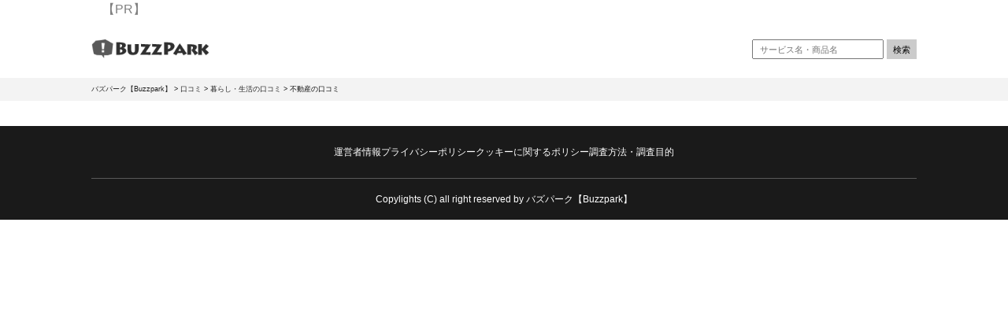

--- FILE ---
content_type: text/html; charset=UTF-8
request_url: https://buzzpark.jp/categorize/%E4%B8%8D%E5%8B%95%E7%94%A3%E3%81%AE%E5%8F%A3%E3%82%B3%E3%83%9F
body_size: 10539
content:



<!DOCTYPE html>
<html dir="ltr" lang="ja" prefix="og: https://ogp.me/ns#" class="no-js">
<head>
  <!-- Google Tag Manager -->
  <script>(function(w,d,s,l,i){w[l]=w[l]||[];w[l].push({'gtm.start':
  new Date().getTime(),event:'gtm.js'});var f=d.getElementsByTagName(s)[0],
  j=d.createElement(s),dl=l!='dataLayer'?'&l='+l:'';j.async=true;j.src=
  'https://www.googletagmanager.com/gtm.js?id='+i+dl;f.parentNode.insertBefore(j,f);
  })(window,document,'script','dataLayer','GTM-MVJHHFS');</script>
  <!-- End Google Tag Manager -->

<meta charset="utf-8">
<meta http-equiv="X-UA-Compatible" content="IE=edge">
<meta name="viewport" content="width=device-width, initial-scale=1">
<meta name="referrer" content="no-referrer-when-downgrade"/>
<meta name="facebook-domain-verification" content="00kq9yptlyczgnybnt3823ubqndnfz" />


  <link href="https://buzzpark.jp/www/wp-content/themes/buzzpark-200914/css/swiper-bundle.min.css" rel="stylesheet"><!--　Swiper -->
  <script src="https://buzzpark.jp/www/wp-content/themes/buzzpark-200914/js/swiper-bundle.min.js"></script> <!--　Swiper -->
  <script src="https://buzzpark.jp/www/wp-content/themes/buzzpark-200914/js/slick.min.js"></script><!--　カルーセル -->
  <script src="https://buzzpark.jp/www/wp-content/themes/buzzpark-200914/js/jquery.mobile-menu.js"></script> <!--　スマホトグルメニュー -->
  <script src="https://buzzpark.jp/www/wp-content/themes/buzzpark-200914/js/jquery.tablesorter.min.js"></script><!--　テーブル並び替え -->

<link rel="stylesheet" href="https://unpkg.com/scroll-hint@1.1.10/css/scroll-hint.css">
<link rel="stylesheet" type="text/css" href="https://cdnjs.cloudflare.com/ajax/libs/slick-carousel/1.9.0/slick.css"/>
<link rel="stylesheet" type="text/css" href="https://cdnjs.cloudflare.com/ajax/libs/slick-carousel/1.9.0/slick-theme.css">
<link href="https://buzzpark.jp/www/wp-content/themes/buzzpark-200914/css/foundation.min.css" rel="stylesheet">
<link href="https://buzzpark.jp/www/wp-content/themes/buzzpark-200914/css/design.css" rel="stylesheet">
<link href="http://netdna.bootstrapcdn.com/font-awesome/4.3.0/css/font-awesome.css" rel="stylesheet">
<link rel="shortcut icon" href="https://buzzpark.jp/favicon.ico">
<link href="https://use.fontawesome.com/releases/v5.6.1/css/all.css" rel="stylesheet">
<script src="https://ajax.googleapis.com/ajax/libs/jquery/1.11.3/jquery.min.js"></script>




<script data-ad-client="ca-pub-5385579844899484" async src="https://pagead2.googlesyndication.com/pagead/js/adsbygoogle.js"></script>
	<style>img:is([sizes="auto" i], [sizes^="auto," i]) { contain-intrinsic-size: 3000px 1500px }</style>
	
		<!-- All in One SEO 4.9.3 - aioseo.com -->
		<title>不動産の口コミ - バズパーク【Buzzpark】</title>
	<meta name="robots" content="max-image-preview:large" />
	<link rel="canonical" href="https://buzzpark.jp/categorize/%e4%b8%8d%e5%8b%95%e7%94%a3%e3%81%ae%e5%8f%a3%e3%82%b3%e3%83%9f" />
	<link rel="next" href="https://buzzpark.jp/categorize/%E4%B8%8D%E5%8B%95%E7%94%A3%E3%81%AE%E5%8F%A3%E3%82%B3%E3%83%9F/page/2" />
	<meta name="generator" content="All in One SEO (AIOSEO) 4.9.3" />
		<script type="application/ld+json" class="aioseo-schema">
			{"@context":"https:\/\/schema.org","@graph":[{"@type":"BreadcrumbList","@id":"https:\/\/buzzpark.jp\/categorize\/%E4%B8%8D%E5%8B%95%E7%94%A3%E3%81%AE%E5%8F%A3%E3%82%B3%E3%83%9F#breadcrumblist","itemListElement":[{"@type":"ListItem","@id":"https:\/\/buzzpark.jp#listItem","position":1,"name":"Home","item":"https:\/\/buzzpark.jp","nextItem":{"@type":"ListItem","@id":"https:\/\/buzzpark.jp\/categorize\/%e6%9a%ae%e3%82%89%e3%81%97%e3%83%bb%e7%94%9f%e6%b4%bb%e3%81%ae%e5%8f%a3%e3%82%b3%e3%83%9f#listItem","name":"\u66ae\u3089\u3057\u30fb\u751f\u6d3b\u306e\u53e3\u30b3\u30df"}},{"@type":"ListItem","@id":"https:\/\/buzzpark.jp\/categorize\/%e6%9a%ae%e3%82%89%e3%81%97%e3%83%bb%e7%94%9f%e6%b4%bb%e3%81%ae%e5%8f%a3%e3%82%b3%e3%83%9f#listItem","position":2,"name":"\u66ae\u3089\u3057\u30fb\u751f\u6d3b\u306e\u53e3\u30b3\u30df","item":"https:\/\/buzzpark.jp\/categorize\/%e6%9a%ae%e3%82%89%e3%81%97%e3%83%bb%e7%94%9f%e6%b4%bb%e3%81%ae%e5%8f%a3%e3%82%b3%e3%83%9f","nextItem":{"@type":"ListItem","@id":"https:\/\/buzzpark.jp\/categorize\/%e4%b8%8d%e5%8b%95%e7%94%a3%e3%81%ae%e5%8f%a3%e3%82%b3%e3%83%9f#listItem","name":"\u4e0d\u52d5\u7523\u306e\u53e3\u30b3\u30df"},"previousItem":{"@type":"ListItem","@id":"https:\/\/buzzpark.jp#listItem","name":"Home"}},{"@type":"ListItem","@id":"https:\/\/buzzpark.jp\/categorize\/%e4%b8%8d%e5%8b%95%e7%94%a3%e3%81%ae%e5%8f%a3%e3%82%b3%e3%83%9f#listItem","position":3,"name":"\u4e0d\u52d5\u7523\u306e\u53e3\u30b3\u30df","previousItem":{"@type":"ListItem","@id":"https:\/\/buzzpark.jp\/categorize\/%e6%9a%ae%e3%82%89%e3%81%97%e3%83%bb%e7%94%9f%e6%b4%bb%e3%81%ae%e5%8f%a3%e3%82%b3%e3%83%9f#listItem","name":"\u66ae\u3089\u3057\u30fb\u751f\u6d3b\u306e\u53e3\u30b3\u30df"}}]},{"@type":"CollectionPage","@id":"https:\/\/buzzpark.jp\/categorize\/%E4%B8%8D%E5%8B%95%E7%94%A3%E3%81%AE%E5%8F%A3%E3%82%B3%E3%83%9F#collectionpage","url":"https:\/\/buzzpark.jp\/categorize\/%E4%B8%8D%E5%8B%95%E7%94%A3%E3%81%AE%E5%8F%A3%E3%82%B3%E3%83%9F","name":"\u4e0d\u52d5\u7523\u306e\u53e3\u30b3\u30df - \u30d0\u30ba\u30d1\u30fc\u30af\u3010Buzzpark\u3011","inLanguage":"ja","isPartOf":{"@id":"https:\/\/buzzpark.jp\/#website"},"breadcrumb":{"@id":"https:\/\/buzzpark.jp\/categorize\/%E4%B8%8D%E5%8B%95%E7%94%A3%E3%81%AE%E5%8F%A3%E3%82%B3%E3%83%9F#breadcrumblist"}},{"@type":"Organization","@id":"https:\/\/buzzpark.jp\/#organization","name":"\u30d0\u30ba\u30d1\u30fc\u30af\u3010Buzzpark\u3011","url":"https:\/\/buzzpark.jp\/"},{"@type":"WebSite","@id":"https:\/\/buzzpark.jp\/#website","url":"https:\/\/buzzpark.jp\/","name":"\u30d0\u30ba\u30d1\u30fc\u30af\u3010Buzzpark\u3011","inLanguage":"ja","publisher":{"@id":"https:\/\/buzzpark.jp\/#organization"}}]}
		</script>
		<!-- All in One SEO -->

<link rel="alternate" type="application/rss+xml" title="バズパーク【Buzzpark】 &raquo; 不動産の口コミ カテゴリー のフィード" href="https://buzzpark.jp/categorize/%e4%b8%8d%e5%8b%95%e7%94%a3%e3%81%ae%e5%8f%a3%e3%82%b3%e3%83%9f/feed" />
<script type="text/javascript">
/* <![CDATA[ */
window._wpemojiSettings = {"baseUrl":"https:\/\/s.w.org\/images\/core\/emoji\/16.0.1\/72x72\/","ext":".png","svgUrl":"https:\/\/s.w.org\/images\/core\/emoji\/16.0.1\/svg\/","svgExt":".svg","source":{"concatemoji":"https:\/\/buzzpark.jp\/www\/wp-includes\/js\/wp-emoji-release.min.js?ver=6.8.3"}};
/*! This file is auto-generated */
!function(s,n){var o,i,e;function c(e){try{var t={supportTests:e,timestamp:(new Date).valueOf()};sessionStorage.setItem(o,JSON.stringify(t))}catch(e){}}function p(e,t,n){e.clearRect(0,0,e.canvas.width,e.canvas.height),e.fillText(t,0,0);var t=new Uint32Array(e.getImageData(0,0,e.canvas.width,e.canvas.height).data),a=(e.clearRect(0,0,e.canvas.width,e.canvas.height),e.fillText(n,0,0),new Uint32Array(e.getImageData(0,0,e.canvas.width,e.canvas.height).data));return t.every(function(e,t){return e===a[t]})}function u(e,t){e.clearRect(0,0,e.canvas.width,e.canvas.height),e.fillText(t,0,0);for(var n=e.getImageData(16,16,1,1),a=0;a<n.data.length;a++)if(0!==n.data[a])return!1;return!0}function f(e,t,n,a){switch(t){case"flag":return n(e,"\ud83c\udff3\ufe0f\u200d\u26a7\ufe0f","\ud83c\udff3\ufe0f\u200b\u26a7\ufe0f")?!1:!n(e,"\ud83c\udde8\ud83c\uddf6","\ud83c\udde8\u200b\ud83c\uddf6")&&!n(e,"\ud83c\udff4\udb40\udc67\udb40\udc62\udb40\udc65\udb40\udc6e\udb40\udc67\udb40\udc7f","\ud83c\udff4\u200b\udb40\udc67\u200b\udb40\udc62\u200b\udb40\udc65\u200b\udb40\udc6e\u200b\udb40\udc67\u200b\udb40\udc7f");case"emoji":return!a(e,"\ud83e\udedf")}return!1}function g(e,t,n,a){var r="undefined"!=typeof WorkerGlobalScope&&self instanceof WorkerGlobalScope?new OffscreenCanvas(300,150):s.createElement("canvas"),o=r.getContext("2d",{willReadFrequently:!0}),i=(o.textBaseline="top",o.font="600 32px Arial",{});return e.forEach(function(e){i[e]=t(o,e,n,a)}),i}function t(e){var t=s.createElement("script");t.src=e,t.defer=!0,s.head.appendChild(t)}"undefined"!=typeof Promise&&(o="wpEmojiSettingsSupports",i=["flag","emoji"],n.supports={everything:!0,everythingExceptFlag:!0},e=new Promise(function(e){s.addEventListener("DOMContentLoaded",e,{once:!0})}),new Promise(function(t){var n=function(){try{var e=JSON.parse(sessionStorage.getItem(o));if("object"==typeof e&&"number"==typeof e.timestamp&&(new Date).valueOf()<e.timestamp+604800&&"object"==typeof e.supportTests)return e.supportTests}catch(e){}return null}();if(!n){if("undefined"!=typeof Worker&&"undefined"!=typeof OffscreenCanvas&&"undefined"!=typeof URL&&URL.createObjectURL&&"undefined"!=typeof Blob)try{var e="postMessage("+g.toString()+"("+[JSON.stringify(i),f.toString(),p.toString(),u.toString()].join(",")+"));",a=new Blob([e],{type:"text/javascript"}),r=new Worker(URL.createObjectURL(a),{name:"wpTestEmojiSupports"});return void(r.onmessage=function(e){c(n=e.data),r.terminate(),t(n)})}catch(e){}c(n=g(i,f,p,u))}t(n)}).then(function(e){for(var t in e)n.supports[t]=e[t],n.supports.everything=n.supports.everything&&n.supports[t],"flag"!==t&&(n.supports.everythingExceptFlag=n.supports.everythingExceptFlag&&n.supports[t]);n.supports.everythingExceptFlag=n.supports.everythingExceptFlag&&!n.supports.flag,n.DOMReady=!1,n.readyCallback=function(){n.DOMReady=!0}}).then(function(){return e}).then(function(){var e;n.supports.everything||(n.readyCallback(),(e=n.source||{}).concatemoji?t(e.concatemoji):e.wpemoji&&e.twemoji&&(t(e.twemoji),t(e.wpemoji)))}))}((window,document),window._wpemojiSettings);
/* ]]> */
</script>
<style id='wp-emoji-styles-inline-css' type='text/css'>

	img.wp-smiley, img.emoji {
		display: inline !important;
		border: none !important;
		box-shadow: none !important;
		height: 1em !important;
		width: 1em !important;
		margin: 0 0.07em !important;
		vertical-align: -0.1em !important;
		background: none !important;
		padding: 0 !important;
	}
</style>
<link rel='stylesheet' id='wp-block-library-css' href='https://buzzpark.jp/www/wp-includes/css/dist/block-library/style.min.css?ver=6.8.3' type='text/css' media='all' />
<style id='classic-theme-styles-inline-css' type='text/css'>
/*! This file is auto-generated */
.wp-block-button__link{color:#fff;background-color:#32373c;border-radius:9999px;box-shadow:none;text-decoration:none;padding:calc(.667em + 2px) calc(1.333em + 2px);font-size:1.125em}.wp-block-file__button{background:#32373c;color:#fff;text-decoration:none}
</style>
<link rel='stylesheet' id='aioseo/css/src/vue/standalone/blocks/table-of-contents/global.scss-css' href='https://buzzpark.jp/www/wp-content/plugins/all-in-one-seo-pack/dist/Lite/assets/css/table-of-contents/global.e90f6d47.css?ver=4.9.3' type='text/css' media='all' />
<style id='global-styles-inline-css' type='text/css'>
:root{--wp--preset--aspect-ratio--square: 1;--wp--preset--aspect-ratio--4-3: 4/3;--wp--preset--aspect-ratio--3-4: 3/4;--wp--preset--aspect-ratio--3-2: 3/2;--wp--preset--aspect-ratio--2-3: 2/3;--wp--preset--aspect-ratio--16-9: 16/9;--wp--preset--aspect-ratio--9-16: 9/16;--wp--preset--color--black: #000000;--wp--preset--color--cyan-bluish-gray: #abb8c3;--wp--preset--color--white: #ffffff;--wp--preset--color--pale-pink: #f78da7;--wp--preset--color--vivid-red: #cf2e2e;--wp--preset--color--luminous-vivid-orange: #ff6900;--wp--preset--color--luminous-vivid-amber: #fcb900;--wp--preset--color--light-green-cyan: #7bdcb5;--wp--preset--color--vivid-green-cyan: #00d084;--wp--preset--color--pale-cyan-blue: #8ed1fc;--wp--preset--color--vivid-cyan-blue: #0693e3;--wp--preset--color--vivid-purple: #9b51e0;--wp--preset--gradient--vivid-cyan-blue-to-vivid-purple: linear-gradient(135deg,rgba(6,147,227,1) 0%,rgb(155,81,224) 100%);--wp--preset--gradient--light-green-cyan-to-vivid-green-cyan: linear-gradient(135deg,rgb(122,220,180) 0%,rgb(0,208,130) 100%);--wp--preset--gradient--luminous-vivid-amber-to-luminous-vivid-orange: linear-gradient(135deg,rgba(252,185,0,1) 0%,rgba(255,105,0,1) 100%);--wp--preset--gradient--luminous-vivid-orange-to-vivid-red: linear-gradient(135deg,rgba(255,105,0,1) 0%,rgb(207,46,46) 100%);--wp--preset--gradient--very-light-gray-to-cyan-bluish-gray: linear-gradient(135deg,rgb(238,238,238) 0%,rgb(169,184,195) 100%);--wp--preset--gradient--cool-to-warm-spectrum: linear-gradient(135deg,rgb(74,234,220) 0%,rgb(151,120,209) 20%,rgb(207,42,186) 40%,rgb(238,44,130) 60%,rgb(251,105,98) 80%,rgb(254,248,76) 100%);--wp--preset--gradient--blush-light-purple: linear-gradient(135deg,rgb(255,206,236) 0%,rgb(152,150,240) 100%);--wp--preset--gradient--blush-bordeaux: linear-gradient(135deg,rgb(254,205,165) 0%,rgb(254,45,45) 50%,rgb(107,0,62) 100%);--wp--preset--gradient--luminous-dusk: linear-gradient(135deg,rgb(255,203,112) 0%,rgb(199,81,192) 50%,rgb(65,88,208) 100%);--wp--preset--gradient--pale-ocean: linear-gradient(135deg,rgb(255,245,203) 0%,rgb(182,227,212) 50%,rgb(51,167,181) 100%);--wp--preset--gradient--electric-grass: linear-gradient(135deg,rgb(202,248,128) 0%,rgb(113,206,126) 100%);--wp--preset--gradient--midnight: linear-gradient(135deg,rgb(2,3,129) 0%,rgb(40,116,252) 100%);--wp--preset--font-size--small: 13px;--wp--preset--font-size--medium: 20px;--wp--preset--font-size--large: 36px;--wp--preset--font-size--x-large: 42px;--wp--preset--spacing--20: 0.44rem;--wp--preset--spacing--30: 0.67rem;--wp--preset--spacing--40: 1rem;--wp--preset--spacing--50: 1.5rem;--wp--preset--spacing--60: 2.25rem;--wp--preset--spacing--70: 3.38rem;--wp--preset--spacing--80: 5.06rem;--wp--preset--shadow--natural: 6px 6px 9px rgba(0, 0, 0, 0.2);--wp--preset--shadow--deep: 12px 12px 50px rgba(0, 0, 0, 0.4);--wp--preset--shadow--sharp: 6px 6px 0px rgba(0, 0, 0, 0.2);--wp--preset--shadow--outlined: 6px 6px 0px -3px rgba(255, 255, 255, 1), 6px 6px rgba(0, 0, 0, 1);--wp--preset--shadow--crisp: 6px 6px 0px rgba(0, 0, 0, 1);}:where(.is-layout-flex){gap: 0.5em;}:where(.is-layout-grid){gap: 0.5em;}body .is-layout-flex{display: flex;}.is-layout-flex{flex-wrap: wrap;align-items: center;}.is-layout-flex > :is(*, div){margin: 0;}body .is-layout-grid{display: grid;}.is-layout-grid > :is(*, div){margin: 0;}:where(.wp-block-columns.is-layout-flex){gap: 2em;}:where(.wp-block-columns.is-layout-grid){gap: 2em;}:where(.wp-block-post-template.is-layout-flex){gap: 1.25em;}:where(.wp-block-post-template.is-layout-grid){gap: 1.25em;}.has-black-color{color: var(--wp--preset--color--black) !important;}.has-cyan-bluish-gray-color{color: var(--wp--preset--color--cyan-bluish-gray) !important;}.has-white-color{color: var(--wp--preset--color--white) !important;}.has-pale-pink-color{color: var(--wp--preset--color--pale-pink) !important;}.has-vivid-red-color{color: var(--wp--preset--color--vivid-red) !important;}.has-luminous-vivid-orange-color{color: var(--wp--preset--color--luminous-vivid-orange) !important;}.has-luminous-vivid-amber-color{color: var(--wp--preset--color--luminous-vivid-amber) !important;}.has-light-green-cyan-color{color: var(--wp--preset--color--light-green-cyan) !important;}.has-vivid-green-cyan-color{color: var(--wp--preset--color--vivid-green-cyan) !important;}.has-pale-cyan-blue-color{color: var(--wp--preset--color--pale-cyan-blue) !important;}.has-vivid-cyan-blue-color{color: var(--wp--preset--color--vivid-cyan-blue) !important;}.has-vivid-purple-color{color: var(--wp--preset--color--vivid-purple) !important;}.has-black-background-color{background-color: var(--wp--preset--color--black) !important;}.has-cyan-bluish-gray-background-color{background-color: var(--wp--preset--color--cyan-bluish-gray) !important;}.has-white-background-color{background-color: var(--wp--preset--color--white) !important;}.has-pale-pink-background-color{background-color: var(--wp--preset--color--pale-pink) !important;}.has-vivid-red-background-color{background-color: var(--wp--preset--color--vivid-red) !important;}.has-luminous-vivid-orange-background-color{background-color: var(--wp--preset--color--luminous-vivid-orange) !important;}.has-luminous-vivid-amber-background-color{background-color: var(--wp--preset--color--luminous-vivid-amber) !important;}.has-light-green-cyan-background-color{background-color: var(--wp--preset--color--light-green-cyan) !important;}.has-vivid-green-cyan-background-color{background-color: var(--wp--preset--color--vivid-green-cyan) !important;}.has-pale-cyan-blue-background-color{background-color: var(--wp--preset--color--pale-cyan-blue) !important;}.has-vivid-cyan-blue-background-color{background-color: var(--wp--preset--color--vivid-cyan-blue) !important;}.has-vivid-purple-background-color{background-color: var(--wp--preset--color--vivid-purple) !important;}.has-black-border-color{border-color: var(--wp--preset--color--black) !important;}.has-cyan-bluish-gray-border-color{border-color: var(--wp--preset--color--cyan-bluish-gray) !important;}.has-white-border-color{border-color: var(--wp--preset--color--white) !important;}.has-pale-pink-border-color{border-color: var(--wp--preset--color--pale-pink) !important;}.has-vivid-red-border-color{border-color: var(--wp--preset--color--vivid-red) !important;}.has-luminous-vivid-orange-border-color{border-color: var(--wp--preset--color--luminous-vivid-orange) !important;}.has-luminous-vivid-amber-border-color{border-color: var(--wp--preset--color--luminous-vivid-amber) !important;}.has-light-green-cyan-border-color{border-color: var(--wp--preset--color--light-green-cyan) !important;}.has-vivid-green-cyan-border-color{border-color: var(--wp--preset--color--vivid-green-cyan) !important;}.has-pale-cyan-blue-border-color{border-color: var(--wp--preset--color--pale-cyan-blue) !important;}.has-vivid-cyan-blue-border-color{border-color: var(--wp--preset--color--vivid-cyan-blue) !important;}.has-vivid-purple-border-color{border-color: var(--wp--preset--color--vivid-purple) !important;}.has-vivid-cyan-blue-to-vivid-purple-gradient-background{background: var(--wp--preset--gradient--vivid-cyan-blue-to-vivid-purple) !important;}.has-light-green-cyan-to-vivid-green-cyan-gradient-background{background: var(--wp--preset--gradient--light-green-cyan-to-vivid-green-cyan) !important;}.has-luminous-vivid-amber-to-luminous-vivid-orange-gradient-background{background: var(--wp--preset--gradient--luminous-vivid-amber-to-luminous-vivid-orange) !important;}.has-luminous-vivid-orange-to-vivid-red-gradient-background{background: var(--wp--preset--gradient--luminous-vivid-orange-to-vivid-red) !important;}.has-very-light-gray-to-cyan-bluish-gray-gradient-background{background: var(--wp--preset--gradient--very-light-gray-to-cyan-bluish-gray) !important;}.has-cool-to-warm-spectrum-gradient-background{background: var(--wp--preset--gradient--cool-to-warm-spectrum) !important;}.has-blush-light-purple-gradient-background{background: var(--wp--preset--gradient--blush-light-purple) !important;}.has-blush-bordeaux-gradient-background{background: var(--wp--preset--gradient--blush-bordeaux) !important;}.has-luminous-dusk-gradient-background{background: var(--wp--preset--gradient--luminous-dusk) !important;}.has-pale-ocean-gradient-background{background: var(--wp--preset--gradient--pale-ocean) !important;}.has-electric-grass-gradient-background{background: var(--wp--preset--gradient--electric-grass) !important;}.has-midnight-gradient-background{background: var(--wp--preset--gradient--midnight) !important;}.has-small-font-size{font-size: var(--wp--preset--font-size--small) !important;}.has-medium-font-size{font-size: var(--wp--preset--font-size--medium) !important;}.has-large-font-size{font-size: var(--wp--preset--font-size--large) !important;}.has-x-large-font-size{font-size: var(--wp--preset--font-size--x-large) !important;}
:where(.wp-block-post-template.is-layout-flex){gap: 1.25em;}:where(.wp-block-post-template.is-layout-grid){gap: 1.25em;}
:where(.wp-block-columns.is-layout-flex){gap: 2em;}:where(.wp-block-columns.is-layout-grid){gap: 2em;}
:root :where(.wp-block-pullquote){font-size: 1.5em;line-height: 1.6;}
</style>
<link rel='stylesheet' id='pz-linkcard-css-css' href='//buzzpark.jp/www/wp-content/uploads/pz-linkcard/style/style.css?ver=2.5.8.6' type='text/css' media='all' />
<link rel='stylesheet' id='toc-screen-css' href='https://buzzpark.jp/www/wp-content/plugins/table-of-contents-plus/screen.min.css?ver=2411.1' type='text/css' media='all' />
<script type="text/javascript" src="https://buzzpark.jp/www/wp-includes/js/jquery/jquery.min.js?ver=3.7.1" id="jquery-core-js"></script>
<script type="text/javascript" src="https://buzzpark.jp/www/wp-includes/js/jquery/jquery-migrate.min.js?ver=3.4.1" id="jquery-migrate-js"></script>
<link rel="https://api.w.org/" href="https://buzzpark.jp/wp-json/" /><link rel="alternate" title="JSON" type="application/json" href="https://buzzpark.jp/wp-json/wp/v2/categorize/435" /><link rel="EditURI" type="application/rsd+xml" title="RSD" href="https://buzzpark.jp/www/xmlrpc.php?rsd" />
<meta name="generator" content="WordPress 6.8.3" />
</head>
<body>
  <!-- Google Tag Manager (noscript) -->
  <noscript><iframe src="https://www.googletagmanager.com/ns.html?id=GTM-MVJHHFS"
  height="0" width="0" style="display:none;visibility:hidden"></iframe></noscript>
  <!-- End Google Tag Manager (noscript) -->

<!-- レンダリング防止用CSS（ページ読み込み時にファーストビュー生成に関わるもの） -->
<style media="screen">
/* スマホトグルメニューの項目 */
  #sllide_menu{display: none;}
</style>
<header id="header">
  <div class="pr">【PR】</div>
  <div class="inner header-area clearfix">
    <div class="logo">
      <a href="https://buzzpark.jp/?l">
       <img src="https://buzzpark.jp/www/wp-content/themes/buzzpark-200914/img/logo.png" alt="バズパーク【Buzzpark】">
      </a>
    </div><!-- logo -->
    <div class="search hidden-xs">
      <div class="search-inner">
        <form role="search" method="get" id="searchform" class="searchform large-12" action="https://buzzpark.jp/">
          <input type="text" value="" name="s" id="s" class="form" placeholder="サービス名・商品名">
          <input type="hidden" name="post_type" value="post">
          <input type="submit" value="検索">
        </form>
      </div>
    </div><!--.search-->
  </div><!-- inner&header-area -->
</header>

<!-- ▼スマホトグルメニュー -->
<div id="slide_btn" class="hidden-lg hidden-md hidden-sm"></div>
<!-- 開閉メニューの中身 -->
<div id="sllide_menu" class="hidden-lg hidden-md hidden-sm">
 <nav>
  <ul>
   <li>メニュー</li>
   <li>
     <ul>
       <li><a href="https://buzzpark.jp/">TOP</a></li>
       <li><a href="https://buzzpark.jp/category/cat-column-type/">コラム一覧</a></li>
     </ul>
   </li>
   <li>
     <ul>
       <li><a href="https://buzzpark.jp/company/">運営者情報</a></li>
       <li><a href="https://buzzpark.jp/policy/">プライバシーポリシー</a></li>
       <li><a href="https://buzzpark.jp/cookie/">クッキーに関するポリシー</a></li>
       <li><a href="https://buzzpark.jp/investigation/">調査方法・調査目的</a></li>
     </ul>
   </li>
   <!--<li><a href="index.html">メニュー</a></li>
   <li><a href="index.html">メニュー</a></li>-->
  </ul>
 </nav>
</div>
    <div id="pan" class="hidden-xs">
      <div class="inner">
        <div class="breadcrumbs" vocab="http://schema.org/" typeof="BreadcrumbList">
          <span property="itemListElement" typeof="ListItem"><a property="item" typeof="WebPage" title="バズパーク【Buzzpark】へ移動する" href="https://buzzpark.jp" class="home" ><span property="name">バズパーク【Buzzpark】</span></a><meta property="position" content="1"></span> &gt; <span property="itemListElement" typeof="ListItem"><a property="item" typeof="WebPage" title="口コミへ移動する" href="https://buzzpark.jp/kuti" class="archive post-kuti-archive" ><span property="name">口コミ</span></a><meta property="position" content="2"></span> &gt; <span property="itemListElement" typeof="ListItem"><a property="item" typeof="WebPage" title="Go to the 暮らし・生活の口コミ カテゴリー archives." href="https://buzzpark.jp/categorize/%e6%9a%ae%e3%82%89%e3%81%97%e3%83%bb%e7%94%9f%e6%b4%bb%e3%81%ae%e5%8f%a3%e3%82%b3%e3%83%9f" class="taxonomy categorize" ><span property="name">暮らし・生活の口コミ</span></a><meta property="position" content="3"></span> &gt; <span property="itemListElement" typeof="ListItem"><span property="name" class="archive taxonomy categorize current-item">不動産の口コミ</span><meta property="url" content="https://buzzpark.jp/categorize/%e4%b8%8d%e5%8b%95%e7%94%a3%e3%81%ae%e5%8f%a3%e3%82%b3%e3%83%9f"><meta property="position" content="4"></span>        </div>
      </div><!-- .inner -->
    </div><!-- #pan -->
<!-- ▼ぱんくず -->




<p id="page-top" class="hidden-xs"><a href="#body"><img src="https://buzzpark.jp/www/wp-content/themes/buzzpark-200914/img/page-top.png" alt="ページトップへ"></a></p>

<!--サンク総合はフッター一旦非表示-->
<footer id="footer">
  <div class="inner">
    <div class="link">
      <ul class="link-list">
        <li class="link-list-item"><a href="https://buzzpark.jp/company/" rel="noindex">運営者情報</a><span class="link-list-item-bar"></span></li>
        <li class="link-list-item"><a href="https://buzzpark.jp/policy/" rel="noindex">プライバシーポリシー</a></li>
        <li class="link-list-item"><a href="https://buzzpark.jp/cookie/" rel="noindex">クッキーに関するポリシー</a><span class="link-list-item-bar"></span></li>
        <li class="link-list-item"><a href="https://buzzpark.jp/investigation/" rel="noindex">調査方法・調査目的</a></li>
              </ul>
    </div><!-- item -->
    <div class="copy">
      <div id="page-top2" class="page-top visible-xs">
        <a href="#body">ページトップに戻る▲</a>
      </div>
      <p>Copylights (C) all right reserved by バズパーク【Buzzpark】</p>
    </div><!--.copy-->
  </div><!-- .inner -->
</footer>

<script src="https://buzzpark.jp/www/wp-content/themes/buzzpark-200914/js/base.js"></script>
<script src="https://buzzpark.jp/www/wp-content/themes/buzzpark-200914/js/spSort.js"></script>
<script src="https://buzzpark.jp/www/wp-content/themes/buzzpark-200914/js/copybtn.js"></script>

<!--タブが必要な時に-->

<!--　スマホトグルメニュー  -->
<script type="text/javascript">
var mobileApp = mobileApp || {};

;(function(mobileApp,$){
var MobileMenu = function(elem, options){
  this.elem = elem;
  this.$elem = $(elem);
  this.options = options;
};

MobileMenu.prototype = {
  defaults: {
    page_id: 'build-menu-page',
    menu: '', // set as an array for multiple menus
    menu_width: 260,
    menu_id: "mobile-nav",
    button_content: '',
    prepend_button_to: '',
    menu_bar: ''
  },

  init: function(){
    var _this = this;
    _this.config = $.extend({}, _this.defaults, _this.options);

    if($(_this.config.menu_id).length === 0){
      this.setLayout();
    }

    return _this;
  },

  buildMenu: function(){
    var _this = this;
    _this.config = $.extend({}, _this.defaults, _this.options);
    var menu = _this.config.menu,
        mobile_menu = $("#build-menu"),
        menu_collection = [];

    // GET MENU AND BUILD MOBILE NAV
    if(menu){
      if($.isArray(menu)){
        $(menu).each(function(i, e){
          mobile_menu.append($(e).clone().addClass(_this.config.menu_id+"-"+i));
          $(e).hide();
        });
      } else {
        mobile_menu.append($(menu).clone().addClass(_this.config.menu_id+"-0").removeAttr("id"));
        $(menu).hide();
      }
    } else {
      return false;
    }
  },

  setCSS: function(){
    var _this = this;
    _this.config = $.extend({}, _this.defaults, _this.options);

    $("#build-menu-overlay").css({
      position: "absolute",
      top: 0,
      bottom: 0,
      right: 0,
      left: 0,
      "z-index": 99,
      background: "#000",
      opacity: 0.5,
      display: "none"
    });

    $("html,body").css("height","100%");

    if(_this.config.menu_bar){
      $(_this.config.menu_bar).css({
        position: "fixed"
      });
    }
  },

  setLayout: function(){
    var _this = this;
        _this.config = $.extend({}, _this.defaults, _this.options);

    // If prepend_button_to is not set to something custom, then just prepend to the page setting
    if(_this.config.prepend_button_to == ''){
      var prepend_button_to = "#"+_this.config.page_id;
    } else {
      var prepend_button_to = _this.config.prepend_button_to;
    }

    // SET HTML FRAMEWORK
    _this.$elem.wrapInner('<div id="'+_this.config.page_id+'" />').find("#"+_this.config.page_id).before('<div id="build-menu" />');
    $(prepend_button_to).prepend('<a href="#" id="build-menu-button">'+_this.config.button_content+'</a>');
    $("#"+_this.config.page_id).prepend('<div id="build-menu-overlay" />');

    this.buildMenu();
    this.setCSS();

    var element = document.getElementById(_this.config.page_id);
    element.addEventListener("oTransitionEnd", remove_animation_class,false);
    element.addEventListener("transitionend", remove_animation_class,false);
    element.addEventListener("webkitTransitionEnd", remove_animation_class,false);
    element.addEventListener("MSTransitionEnd", remove_animation_class,false);

    function remove_animation_class(){
      if($("html").hasClass("build-menu-close")){
        $("html").removeClass("build-menu-animating");
      }
    }

    // EVENT HANDLER FOR MENU BUTTON
    $("#build-menu-button, #build-menu-overlay").on("click", function(e){
      e.preventDefault();
      var html = $("html");
      var page = $("#"+_this.config.page_id);
      var overlay = $("#build-menu-overlay");

      html.addClass("build-menu-animating");

      if(html.hasClass("build-menu-open")){
        html.removeClass("build-menu-open");
        html.addClass("build-menu-close");

        page.css({
          "-webkit-transform": "translateX(0px)",
          "-moz-transform": "translateX(0px)",
          "-o-transform": "translateX(0px)",
          "-ms-transform": "translateX(0px)",
          "transform": "translateX(0px)"
        });

        overlay.fadeTo("slow",0, function(){
          $(this).css("visibility", "hidden");
        });
      } else {
        html.addClass("build-menu-open");
        html.removeClass("build-menu-close");

        page.css({
          "-webkit-transform": "translateX("+_this.config.menu_width+"px"+")",
          "-moz-transform": "translateX("+_this.config.menu_width+"px"+")",
          "-o-transform": "translateX("+_this.config.menu_width+"px"+")",
          "-ms-transform": "translateX("+_this.config.menu_width+"px"+")",
          "transform": "translateX("+_this.config.menu_width+"px"+")"
        });

        overlay.css("visibility", "visible").fadeTo("slow",0.5);
      }
    });
  }
};

MobileMenu.defaults = MobileMenu.prototype.defaults;

$.fn.mobile_menu = function(options) {
  return this.each(function() {
    new MobileMenu(this, options).init();
  });
};

mobileApp.MobileMenu = MobileMenu;
})(mobileApp,jQuery);
$(function(){
     $("body").mobile_menu({
          prepend_button_to: '#slide_btn',
          menu: ['#sllide_menu nav']
     });
});
</script>

<script type="text/javascript">
// カルーセル
  $('.slick').slick({
    autoplay: false,
    dots: true,
   });
</script>
<!--　ラジオボタン入力取り消し用 -->
<script>
  //インプット要素を取得する
   var inputs = $('input');
   //読み込み時に「:checked」の疑似クラスを持っているinputの値を取得する
   var checked = inputs.filter(':checked').val();

   //インプット要素がクリックされたら
   inputs.on('click', function(){
     //クリックされたinputとcheckedを比較
     if($(this).val() === checked) {
       //inputの「:checked」をfalse
       $(this).prop('checked', false);
       //checkedを初期化
       checked = '';
     } else {
       //inputの「:checked」をtrue
       $(this).prop('checked', true);
       //inputの値をcheckedに代入
       checked = $(this).val();
     };
   });
</script>




<script type="speculationrules">
{"prefetch":[{"source":"document","where":{"and":[{"href_matches":"\/*"},{"not":{"href_matches":["\/www\/wp-*.php","\/www\/wp-admin\/*","\/www\/wp-content\/uploads\/*","\/www\/wp-content\/*","\/www\/wp-content\/plugins\/*","\/www\/wp-content\/themes\/buzzpark-200914\/*","\/*\\?(.+)"]}},{"not":{"selector_matches":"a[rel~=\"nofollow\"]"}},{"not":{"selector_matches":".no-prefetch, .no-prefetch a"}}]},"eagerness":"conservative"}]}
</script>
<script type="text/javascript" id="pz-lkc-click-js-extra">
/* <![CDATA[ */
var pz_lkc_ajax = {"ajax_url":"https:\/\/buzzpark.jp\/www\/wp-admin\/admin-ajax.php","nonce":"8cc6799f5e"};
/* ]]> */
</script>
<script type="text/javascript" src="https://buzzpark.jp/www/wp-content/plugins/pz-linkcard/js/click-counter.js?ver=2.5.8" id="pz-lkc-click-js"></script>
<script type="text/javascript" id="toc-front-js-extra">
/* <![CDATA[ */
var tocplus = {"visibility_show":"show","visibility_hide":"hide","width":"Auto"};
/* ]]> */
</script>
<script type="text/javascript" src="https://buzzpark.jp/www/wp-content/plugins/table-of-contents-plus/front.min.js?ver=2411.1" id="toc-front-js"></script>
<!-- アドタスカル LPタグ v2.1 -->
<script>
let adtasukaruSafetyTagExistsS;(function(){const adtasukaruToolList=[{id:'7',clickId:'gclid',browserIdNameToSearch:null,cookieValueNameToSearch:null,},{id:'7',clickId:'wbraid',browserIdNameToSearch:null,cookieValueNameToSearch:null,},{id:'7',clickId:'gbraid',browserIdNameToSearch:null,cookieValueNameToSearch:null,},{id:'10',clickId:'yclid',browserIdNameToSearch:null,cookieValueNameToSearch:null,},{id:'11',clickId:'ttclid',browserIdNameToSearch:null,cookieValueNameToSearch:null,},{id:'12',clickId:'msclkid',browserIdNameToSearch:null,cookieValueNameToSearch:null,},{id:'14',clickId:'ldtag_cl',browserIdNameToSearch:'__lt__cid',cookieValueNameToSearch:null,},{id:'15',clickId:'yclid',browserIdNameToSearch:null,cookieValueNameToSearch:'_yjr_yjad',}];let toolData=undefined;for(const adtasukaruToolData of adtasukaruToolList){if(location.href.indexOf(`${adtasukaruToolData.clickId}=`)!==-1){if(adtasukaruToolData.id==='10'){if(location.href.indexOf(`yj_r=`)===-1){toolData=adtasukaruToolData;break}else{continue}}else if(adtasukaruToolData.id==='15'){if(location.href.indexOf(`yj_r=`)!==-1){toolData=adtasukaruToolData;break}else{continue}}else{toolData=adtasukaruToolData;break}}else{continue}} if(toolData!==undefined){let existenceCheckParameter='&spAT=assigned';if(location.href.indexOf(existenceCheckParameter)===-1){let squadbeyondSafetyParameter=undefined;if(window.sb_tu_id!==undefined){squadbeyondSafetyParameter=`&sbidAT=${window.sb_tu_id}`}else{console.log('No squadbeyond_uid.')} let browserIdSafetyParameter='&bIdAT=empty';let cookieValueSafetyParameter='&ckAT=empty';const cookieStringList=document.cookie.split(';');for(const cookieString of cookieStringList){const cookieDataList=cookieString.split('=');const cookieName=cookieDataList[0].trim();if(cookieName===toolData.cookieValueNameToSearch){browserIdSafetyParameter=`&bIdAT=${cookieDataList[1].trim()}`}else if(cookieName===toolData.browserIdNameToSearch){cookieValueSafetyParameter=`&ckAT=${cookieDataList[1].trim()}`}else{console.log('no action.')}} let newArticleUrl=location.href;switch(toolData.id){case '7':case '10':case '12':if(squadbeyondSafetyParameter!==undefined){newArticleUrl=newArticleUrl+squadbeyondSafetyParameter}else{console.log('as it is.')} break;case '11':if(squadbeyondSafetyParameter!==undefined){const bIdATIndex=newArticleUrl.indexOf('&ttclid=');newArticleUrl=newArticleUrl.slice(0,bIdATIndex)+squadbeyondSafetyParameter+newArticleUrl.slice(bIdATIndex)}else{console.log('as it is.')} break;case '14':newArticleUrl=newArticleUrl+browserIdSafetyParameter;if(squadbeyondSafetyParameter!==undefined){newArticleUrl=newArticleUrl+squadbeyondSafetyParameter}else{console.log('as it is.')} break;case '15':const yclidIndex=newArticleUrl.indexOf('&yj_r=');newArticleUrl=newArticleUrl.slice(0,yclidIndex)+cookieValueSafetyParameter+newArticleUrl.slice(yclidIndex);if(squadbeyondSafetyParameter!==undefined){const yjrIndex=newArticleUrl.indexOf('&ckAT=');newArticleUrl=newArticleUrl.slice(0,yjrIndex)+squadbeyondSafetyParameter+newArticleUrl.slice(yjrIndex)}else{console.log('as it is.')} break;default:break} history.replaceState(null,null,newArticleUrl+existenceCheckParameter)}else{console.log('Adtasukaru safety parameters already assigned.')}}else{console.log('No CLICK ID in URL.')}}());let adtasukaruSafetyTagExistsE;
</script>
<script src="https://cdn.jsdelivr.net/npm/axios@1.1.2/dist/axios.min.js"></script>
<script>
var headByAdtasukaru = document.getElementsByTagName('head');
var metaByAdtasukaru = document.createElement('meta');
metaByAdtasukaru.name = 'referrer';
metaByAdtasukaru.content = 'no-referrer-when-downgrade';
headByAdtasukaru[0].appendChild(metaByAdtasukaru);
</script>
<!-- アドタスカル LPタグ v2.1 -->

</body>
</html>


--- FILE ---
content_type: text/html; charset=utf-8
request_url: https://www.google.com/recaptcha/api2/aframe
body_size: 183
content:
<!DOCTYPE HTML><html><head><meta http-equiv="content-type" content="text/html; charset=UTF-8"></head><body><script nonce="e-QXDtgYAQynV-_BksjuUQ">/** Anti-fraud and anti-abuse applications only. See google.com/recaptcha */ try{var clients={'sodar':'https://pagead2.googlesyndication.com/pagead/sodar?'};window.addEventListener("message",function(a){try{if(a.source===window.parent){var b=JSON.parse(a.data);var c=clients[b['id']];if(c){var d=document.createElement('img');d.src=c+b['params']+'&rc='+(localStorage.getItem("rc::a")?sessionStorage.getItem("rc::b"):"");window.document.body.appendChild(d);sessionStorage.setItem("rc::e",parseInt(sessionStorage.getItem("rc::e")||0)+1);localStorage.setItem("rc::h",'1769308030084');}}}catch(b){}});window.parent.postMessage("_grecaptcha_ready", "*");}catch(b){}</script></body></html>

--- FILE ---
content_type: application/javascript
request_url: https://buzzpark.jp/www/wp-content/themes/buzzpark-200914/js/copybtn.js
body_size: 566
content:
// すべてのコピーボタンを取得
const copyButtons = document.querySelectorAll(".copybtn-btn");

// 各ボタンにイベントリスナーを追加
copyButtons.forEach((button) => {
  // クリックイベントのリスナーを設定
  button.addEventListener("click", () => {
    // クリックされた時点のHTMLを保存しておく
    const originalHTML = button.innerHTML;

    // クリップボードにコピーしたいテキストを取得
    const textToCopy = button.getAttribute("data-text");

    // ボタンのテキストを即座に「コピー中...」に変更
    button.textContent = "コピー中...";

    // クリップボードAPIを使ってテキストをコピー
    navigator.clipboard
      .writeText(textToCopy)
      .then(() => {
        // コピー成功時
        button.innerHTML = "コピー完了！";
        setTimeout(() => {
          // 3秒後に元のHTMLに戻す
          button.innerHTML = originalHTML;
        }, 3000);
      })
      .catch((err) => {
        // コピー失敗時
        console.error("コピーに失敗しました", err);
        button.innerHTML = "コピー失敗…";
        setTimeout(() => {
          // 3秒後に元のHTMLに戻す
          button.innerHTML = originalHTML;
        }, 3000);
      });
  });
});
